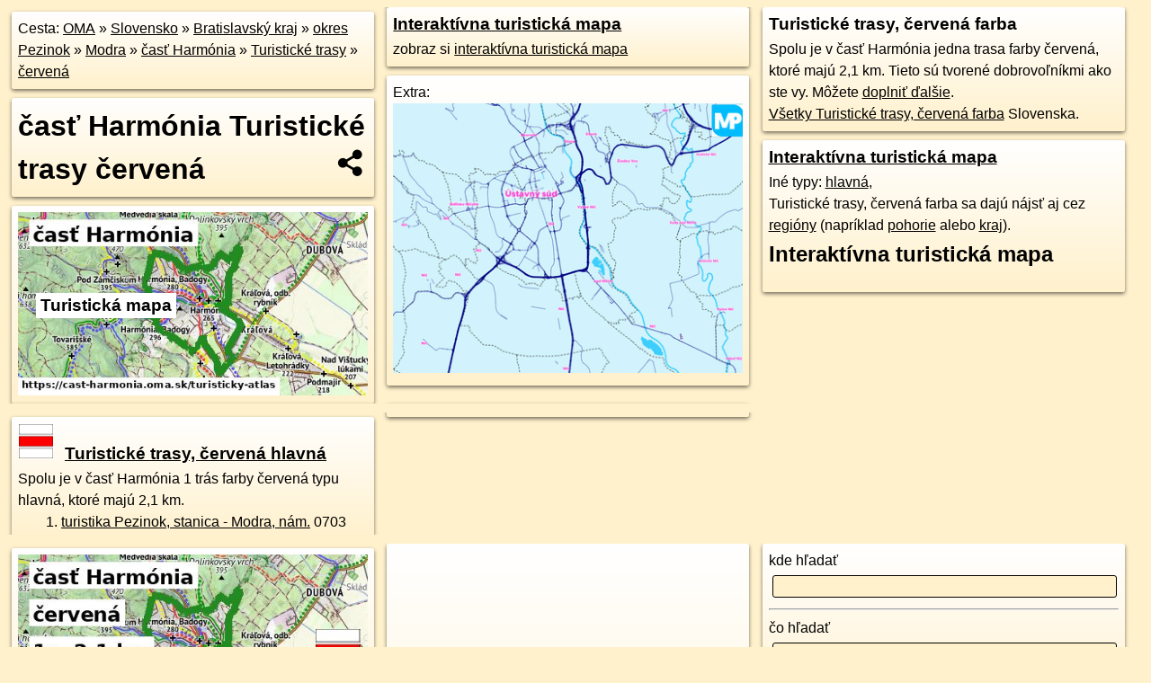

--- FILE ---
content_type: text/html; charset=UTF-8
request_url: https://cast-harmonia.oma.sk/turistika/red
body_size: 4336
content:
<!DOCTYPE html>
<html lang="sk" dir="ltr">
<head>
	<title>časť Harmónia Turistické trasy červená - oma.sk</title>
	<meta http-equiv="Content-Type" content="text/html; charset=utf-8">
	<meta name="keywords" content="časť Harmónia Turistické trasy červená cast-harmonia, turistika, red, turistika, turistická trasy, turistické trasy, turistické cesty, turistika, turistické chodníky, vysokohorské túry, čunder, stanovanie a kempovanie, turistický výlet, ubytovanie popri ceste, turistické značky, značkované turistické trasy, hiking, nordic walking, prechádzka po lese, výlet v lese, chodník, turistické trasy, cyklotrasy, pohoria Slovenska, cykloatlas, cyklistické trasy, cykloportál, turisticka mapa, Spolu je v časť Harmónia jedna trasa farby červená, ktoré majú 2,1 km., oma.sk">
	<meta name="description" content="časť Harmónia Turistické trasy červená. Spolu je v časť Harmónia jedna trasa farby červená, ktoré majú 2,1 km. na OMA.sk, portál o trasách a regiónoch SR.">
	<meta property="og:description" content="časť Harmónia Turistické trasy červená. Spolu je v časť Harmónia jedna trasa farby červená, ktoré majú 2,1 km. na OMA.sk."><meta name="apple-mobile-web-app-title" content="časť Harmónia Turistické trasy červená - oma.sk"><link rel="canonical" href="https://cast-harmonia.oma.sk/turistika/red"><meta property="og:url" content="https://cast-harmonia.oma.sk/turistika/red"><meta property="og:locale" content="sk_SK">
	<meta name="audience" content="All"><link rel="preconnect" href="https://data.oma.sk"><meta name="robots" content="INDEX,FOLLOW"><meta name="revisit-after" content="7 days"><meta name="author" content="OMA.sk"><meta name="rating" content="Safe for Kids">
	<meta name="theme-color" content="#FFF1CC">
	<meta property="og:image" content="https://data.oma.sk/img/rozcestnik/cast-harmonia.oma.sk-turistika-red.jpg"><meta property="twitter:image" content="https://data.oma.sk/img/rozcestnik/cast-harmonia.oma.sk-turistika-red.jpg"><meta property="twitter:card" content="summary_large_image">
	<meta property='og:title' content='časť Harmónia Turistické trasy červená'>
	<link rel='manifest' href='https://cast-harmonia.oma.sk/manifest.json'>
	<meta name="viewport" content="width=device-width, initial-scale=1.0, maximum-scale=5, minimum-scale=1">
	<style>.box{box-sizing:border-box;height:auto;overflow:hidden;cursor:default;margin:5px;margin-bottom:10px;vertical-align:top;box-shadow:0 2px 4px rgba(0,0,0,0.55);border-radius:3px;padding:7px;position:relative;background:linear-gradient(#fff,#fff1cc);display:block;justify-self:start;grid-template-rows:1fr auto;break-inside:avoid;width:99%}div.expander{max-height:250px;overflow:hidden}div.fixedh{height:333px}.smallprint{font-size:.8em;line-height:120%}#popiselementu,#informacie{min-height:167px;height:400px}#zoznam,.minhei{min-height:167px}#navigacia{overflow:hidden;height:200px}body>.box{float:left}h2,h1{margin-top:.1em;margin-bottom:.2em;line-height:150%;text-decoration:none;min-height:48px}h2 a{text-decoration:none}h3,h4{margin:0;margin-bottom:4px;text-decoration:none}p{margin:0}a,a:hover{color:#000}.box img.foto{padding-left:1%;padding-bottom:1%;width:48%;height:105px;object-fit:none;object-position:center}img{border-style:none;max-width:100%}.erb{width:31%;float:right;margin:1%}.poiz{min-width:50px;height:38px;margin:1px;background-repeat:no-repeat;display:inline-block}.shareicon{background-image:url('https://data.oma.sk/img/share.png');background-size:contain;background-repeat:no-repeat;display:inline-block;min-width:32px;padding-left:3px;height:32px;margin:1px 1px 1px 1px;float:right}body{background-color:#fff1cc;height:98%;width:98%;max-width:2100px;min-width:98%;font-family:Tahoma,Geneva,sans-serif;line-height:150%;color:#000}html{height:100%;width:99%}.atlasimg h3{position:absolute;top:90px;left:20px;background-color:white;padding:2px 5px 2px 5px;z-index:3}.erb .stvorec{position:relative;display:block;padding-bottom:100%}.atlasimg a{position:relative;display:block;padding-bottom:53%}.atlasimg img,.stvorec img{position:absolute;top:0;left:0;width:100%;height:auto}div.smallmap,.poimap{width:100%;height:100%}.mapafull #omask{height:100%}@media all and (max-width:840px){body,.smallprint ul{line-height:230%}a.poiz{margin:5px}}@media all and (max-width:500px){.mapafull{width:89%;height:70%}.nemapafull,.fullw{width:89%}.atlasimg{height:100px;overflow:hidden}.atlasimg h3{top:70px;left:20px}}@media all and (min-width:501px) and (max-width:840px){.mapafull{width:92%;height:70%}.nemapafull,.fullw{width:92%}.atlasimg h3{top:75px;left:20px}.atlasimg{height:120px;overflow:hidden}}@media all and (min-width:840px) and (max-width:1000px){.nemapafull{width:30%}.mapafull{width:61%}}@media all and (min-width:1001px) and (max-width:1400px){.nemapafull{width:23%}.mapafull{width:73%}}@media all and (min-width:1401px) and (max-width:1850px){.nemapafull{width:18%}.mapafull{width:77%}}@media all and (min-width:1851px){.nemapafull{width:15%}.mapafull{width:81%}}@media all and (min-width:840px){.fullw{width:98%}.mapafull{height:95%}}.brickcontent{column-gap:10px;margin-top:5px;margin-bottom:10px}@media all and (max-width:1000px){.rightmap,.leftbox{width:100%}.rightmap{height:500px}}@media all and (min-width:1001px){.topbox{display:grid;width:100%;gap:7px;padding-bottom:7px}.rightmap{height:100%}}@media all and (max-width:500px){.brickcontent{column-count:1}}@media all and (min-width:501px) and (max-width:1000px){.brickcontent,.leftbox{column-count:2}.topbox{grid-template-columns:1fr 1fr}.leftbox .biggerbox{column-span:all}}@media all and (min-width:1401px){.leftbox{column-count:2}.leftbox .biggerbox{column-span:all}}@media all and (min-width:1001px) and (max-width:1400px){.brickcontent{column-count:3}.topbox{grid-template-columns:1fr 2fr}}@media all and (min-width:1401px) and (max-width:1850px){.brickcontent{column-count:4}.topbox{grid-template-columns:2fr 2fr}}@media all and (min-width:1851px){.brickcontent{column-count:5}.topbox{grid-template-columns:2fr 3fr}}h3.expand{width:100%}span.right{font-weight:bold;font-size:1.2em;text-align:right;position:absolute;right:5px}.headerclickable{cursor:pointer}#tooltip{min-height:2.7em}span.r2{min-height:2em}.bottom{position:absolute;bottom:0;height:auto;background:white}.blue{background:#8acde3;opacity:.9;font-size:18px;font-weight:bold}ul,ol{margin-top:0;margin-bottom:0;padding-left:20px}ol{padding-left:3em}ul{list-style-type:circle}img.foto-bigger,img.pocasie-img{width:100%}.twtr-tweet-text{font-size:125%}div.box>form>input.search,div.box>input.search,#redir{width:98%;margin:4px;padding:4px;border:#000 1px solid;border-radius:3px;padding-right:0;padding-left:0;margin-top:4px;margin-bottom:4px;background-color:#fff1cc;color:#000;font-weight:bold}#navigacia path{fill:#fff1cc;stroke:#000;stroke-width:2px}#navigacia path:hover{fill:#fff}tr:nth-child(even){background:#fff1cc}tr:nth-child(odd){background:#fff}iframe{scrolling:no;frameborder:0;border:0;overflow:hidden;width:100%;height:400px}a,button{touch-action:manipulation}</style>
	<link rel="apple-touch-icon" type="image/png" href="https://data.oma.sk/img/t/180/erby/erb-modra.oma.sk.png" sizes="180x180">
	<link rel="icon" type="image/png" href="https://data.oma.sk/img/t/96/erby/erb-modra.oma.sk.png" sizes="96x96"><link rel="icon" type="image/png" href="https://data.oma.sk/img/t/192/erby/erb-modra.oma.sk.png" sizes="192x192"><link rel="icon" type="image/png" href="https://data.oma.sk/img/t/512/erby/erb-modra.oma.sk.png" sizes="512x512">
	<meta name="msapplication-TileImage" content="https://data.oma.sk/img/t/144/erby/erb-modra.oma.sk.png"><link rel="shortcut icon" href="https://cast-harmonia.oma.sk/favicon.ico"><link rel="icon" type="image/svg+xml" href="https://data.oma.sk/img/t/512/erby/erb-modra.oma.sk.svg">
	<meta name="msapplication-config" content="https://cast-harmonia.oma.sk/browserconfig.xml"><meta name="msapplication-TileColor" content="#FFF1CC">
	<meta property="article:author" content="https://www.facebook.com/wwwOMAsk/"><meta name="twitter:site" content="@wwwOMAsk">
</head>
<body>
<div class='brickcontent'>

<p class='box biggerbox'>Cesta: <a href='https://www.oma.sk'>OMA</a> &raquo; <a href="https://slovensko.oma.sk/" title="sr Slovensko">Slovensko</a> &raquo; <a href="https://bratislavsky-kraj.oma.sk/" title="kraj Bratislavský kraj">Bratislavský kraj</a> &raquo; <a href="https://okres-pezinok.oma.sk/" title="okres okres Pezinok">okres Pezinok</a> &raquo; <a href="https://modra.oma.sk/" title="obec Modra">Modra</a> &raquo; <a href="https://cast-harmonia.oma.sk/" title="obec časť Harmónia">časť Harmónia</a> &raquo; <a href='https://cast-harmonia.oma.sk/turistika'>Turistické trasy</a> &raquo; <a href='https://cast-harmonia.oma.sk/turistika/red'>červená</a></p>
 <h1 class='box biggerbox'>časť Harmónia Turistické trasy červená </h1><div class='box atlasimg'><a href='https://cast-harmonia.oma.sk/turisticky-atlas'><h3>Turistická mapa</h3><img src='https://data.oma.sk/img/oblasti/cast-harmonia.oma.sk-turisticky-atlas.jpg' alt='ikona Turistická mapa turisticky-atlas v cast-harmonia' loading='lazy' ></a></div>
<div class='box'><h3><a href='https://cast-harmonia.oma.sk/turisticky-atlas' title='Turistická mapa, časť Harmónia'>Interaktívna turistická mapa</a></h3>zobraz si <a href='https://cast-harmonia.oma.sk/turisticky-atlas' title='turistická mapa, časť harmónia'>interaktívna turistická mapa</a></div>
<div class='box minhei'><span class='lazy' data-loader='ajax' data-src='/js/rek.php?lon=&lat='></span></div>
<div class='box'><h3>Turistické trasy, červená farba</h3><p>Spolu je v časť Harmónia jedna trasa farby červená, ktoré majú 2,1&nbsp;km. Tieto sú tvorené dobrovoľníkmi ako ste vy. Môžete <a href='https://wiki.openstreetmap.org/wiki/Sk:WikiProjekt_Slovensko' rel='noopener'>doplniť ďalšie</a>.</p><p><a href='https://turistika.oma.sk/red'>Všetky Turistické trasy, červená farba</a> Slovenska.</p></div>
<div class='box'><h3><a href='https://cast-harmonia.oma.sk/turisticky-atlas' title='Turistická mapa, časť Harmónia'>Interaktívna turistická mapa</a></h3><p>Iné typy: <a href='https://cast-harmonia.oma.sk/turistika/red/major'>hlavná</a>, </p> <p>Turistické trasy, červená farba sa dajú nájsť aj cez <a href='https://regiony.oma.sk/'>regióny</a> (napríklad <a href='https://pohorie.oma.sk' title='pohoria a údolia Slovenska'>pohorie</a> alebo <a href='https://kraj.oma.sk/' title='kraje Slovenskej republiky'>kraj</a>).</p><h2><a href='https://cast-harmonia.oma.sk/turisticky-atlas' title='Turistická mapa, časť Harmónia'>Interaktívna turistická mapa</a></h2></div>
</div><div class='brickcontent'>
<div class='box'><h3><a href='/turistika/red/major' title='Turistické trasy, červená hlavná v časť Harmónia'><span class="ik-turistika-major-red poiz"> </span>Turistické trasy, červená hlavná</a></h3><p>Spolu je v časť Harmónia 1 trás farby červená typu hlavná, ktoré majú 2,1&nbsp;km.</p><ol>	<li><a href='https://turistika.oma.sk/0703' title='turistika Pezinok, stanica - Modra, nám. '>turistika Pezinok, stanica - Modra, nám.</a> 0703</li>
</ol></div>
</div><div class='brickcontent'>
<div class='box atlasimg'><a href='https://cast-harmonia.oma.sk/turistika/red'><img src='https://data.oma.sk/img/rozcestnik/cast-harmonia.oma.sk-turistika-red.jpg' alt='časť Harmónia Turistické trasy červená ' loading='lazy' ></a></div>
<div class='box'><iframe class='lazy' title='facebook stránky' data-src='https://www.facebook.com/plugins/likebox.php?href=https://www.facebook.com/wwwOMAsk&amp;colorscheme=light&amp;show_faces=false&amp;stream=true&amp;header=false&amp;height=400&amp;scrolling=false&amp;border=0'></iframe></div>
<div class='box dbox smallprint'><h3>Viac o nás</h3><ul><li><a href='https://twitter.com/wwwOMAsk'>nájdete nás na twittri</a></li><li><a href='https://www.facebook.com/wwwOMAsk/'>alebo na faceboooku</a></li><li><a href='https://www.oma.sk/spravy/'>alebo aj v správach</a></li></ul></div>
<div class="box lazy minhei" data-loader="ajax" data-src="https://data.oma.sk/img/oma-hladaj.html"></div>
<div class='box dbox smallprint'><h3>Podpor projekt OMA:</h3><a href='https://cast-harmonia.oma.sk/turistika/red'><img class='erb' src='https://data.oma.sk/img/qr/cast-harmonia.oma.sk/turistika/red.png' alt='QR kód na túto stránku cast-harmonia.oma.sk turistika red' loading='lazy'></a><p>Spojte sa s nami <a href='https://www.facebook.com/wwwOMAsk/' title='OMA.sk facebook stránka'>na facebooku</a>, <a href='https://www.facebook.com/sharer.php?u=https://cast-harmonia.oma.sk/turistika/red&amp;t=%C4%8Das%C5%A5+Harm%C3%B3nia+Turistick%C3%A9+trasy+%C4%8Derven%C3%A1' title='zdieľať na Facebook' rel='nofollow'>zdieľajte túto stránku na Facebooku</a>, <a href='https://twitter.com/home?status=%C4%8Das%C5%A5+Harm%C3%B3nia+Turistick%C3%A9+trasy+%C4%8Derven%C3%A1%3A+https%3A%2F%2Fcast-harmonia.oma.sk%2Fturistika%2Fred' title='zdieľať na Twitter' rel='nofollow'>na Twittri</a>, alebo umiestnite odkaz na svoju stránku.</p><p>Ale hlavne doplňte dáta do Openstreetmap, články do wikipédie, ...</p> </div>
<div class='box smallprint'><h3>Zdroj dát</h3>Mapové údaje pochádzajú z <a href='https://www.openstreetmap.org/' rel='noopener'>www.OpenStreetMap.org</a>, databáza je prístupná pod licenciou <a href='https://www.openstreetmap.org/copyright' rel='noopener'>ODbL</a>. <a href='https://www.oma.sk/' title='OMA vie všetko'><img src='https://data.oma.sk/img/t/100/logo.png' data-retina='https://data.oma.sk/img/t/200/logo.png' alt='OMA logo' class='erb' loading='lazy'></a>Mapový podklad vytvára a aktualizuje <a href='https://www.freemap.sk/'>Freemap Slovakia (www.freemap.sk)</a>, šíriteľný pod licenciou CC-BY-SA. Fotky sme čerpali z galérie portálu freemap.sk, autori fotiek sú uvedení pri jednotlivých fotkách a sú šíriteľné pod licenciou CC a z wikipédie. Výškový profil trás čerpáme z <a href='https://www2.jpl.nasa.gov/srtm/'>SRTM</a>. Niečo vám chýba? <a href='https://wiki.openstreetmap.org/wiki/Sk:WikiProjekt_Slovensko' rel='noopener'>Pridajte to</a>. Sme radi, že tvoríte slobodnú wiki mapu sveta.</div>
<script src='https://data.oma.sk/img/oma-nomap2.js?v=4' defer></script>
</div></body></html>

--- FILE ---
content_type: text/html; charset=UTF-8
request_url: https://cast-harmonia.oma.sk/js/rek.php?lon=&lat=
body_size: -90
content:
Extra:<br/><a href="https://www.palenik.sk/mapa-nicoho" title="Mapa ničoho"><img src="https://data.oma.sk/img/rek/mapa-podla-smeru.png" alt="Mapa ničoho" class="foto-bigger"/></a>